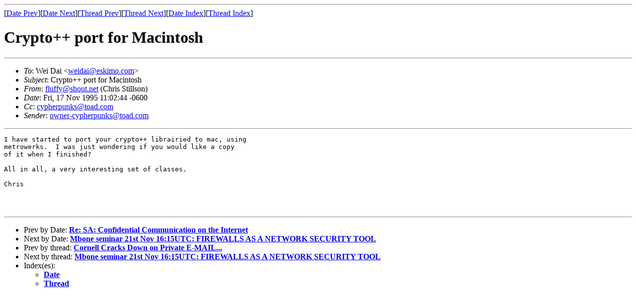

--- FILE ---
content_type: text/html
request_url: https://cypherpunks.venona.com/date/1995/11/msg01648.html
body_size: 1529
content:
<!-- MHonArc v2.4.3 -->
<!--X-Subject: Crypto++ port for Macintosh -->
<!--X-From-R13: syhsslNfubhg.arg (Quevf Egvyyfba) -->
<!--X-Date: Fri, 17 Nov 95 09:21:33 PST -->
<!--X-Message-Id: 199511171701.LAA30608@duracef.shout.net -->
<!--X-Content-Type: text/plain -->
<!--X-Head-End-->
<!DOCTYPE HTML PUBLIC "-//W3C//DTD HTML//EN">
<HTML>
<HEAD>
<TITLE>Crypto++ port for Macintosh</TITLE>
<LINK REV="made" HREF="mailto:fluffy@shout.net">
</HEAD>
<BODY>
<!--X-Body-Begin-->
<!--X-User-Header-->
<!--X-User-Header-End-->
<!--X-TopPNI-->
<HR>
[<A HREF="msg01647.html">Date Prev</A>][<A HREF="msg00875.html">Date Next</A>][<A HREF="msg00863.html">Thread Prev</A>][<A HREF="msg00875.html">Thread Next</A>][<A HREF="index.html#01648">Date Index</A>][<A HREF="threads.html#01648">Thread Index</A>]
<!--X-TopPNI-End-->
<!--X-MsgBody-->
<!--X-Subject-Header-Begin-->
<H1>Crypto++ port for Macintosh</H1>
<HR>
<!--X-Subject-Header-End-->
<!--X-Head-of-Message-->
<UL>
<LI><em>To</em>: Wei Dai &lt;<A HREF="/cdn-cgi/l/email-protection#95e2f0fcf1f4fcd5f0e6fefcf8fabbf6faf8"><span class="__cf_email__" data-cfemail="cabdafa3aeaba38aafb9a1a3a7a5e4a9a5a7">[email&#160;protected]</span></A>&gt;</LI>
<LI><em>Subject</em>: Crypto++ port for Macintosh</LI>
<LI><em>From</em>: <A HREF="/cdn-cgi/l/email-protection#01676d746767784172696e74752f6f6475"><span class="__cf_email__" data-cfemail="c9afa5bcafafb089baa1a6bcbde7a7acbd">[email&#160;protected]</span></A> (Chris Stillson)</LI>
<LI><em>Date</em>: Fri, 17 Nov 1995 11:02:44 -0600</LI>
<LI><em>Cc</em>: <A HREF="/cdn-cgi/l/email-protection#76150f061e13040603181d0536021917125815191b"><span class="__cf_email__" data-cfemail="22415b524a475052574c495162564d43460c414d4f">[email&#160;protected]</span></A></LI>
<LI><em>Sender</em>: <A HREF="/cdn-cgi/l/email-protection#7b140c151e095e493f18020b131e090b0e1510083b0f141a1f55181416"><span class="__cf_email__" data-cfemail="8be4fce5eef9a6e8f2fbe3eef9fbfee5e0f8cbffe4eaefa5e8e4e6">[email&#160;protected]</span></A></LI>
</UL>
<!--X-Head-of-Message-End-->
<!--X-Head-Body-Sep-Begin-->
<HR>
<!--X-Head-Body-Sep-End-->
<!--X-Body-of-Message-->
<PRE>
I have started to port your crypto++ librairied to mac, using
metrowerks.  I was just wondering if you would like a copy
of it when I finished?

All in all, a very interesting set of classes.

Chris



</PRE>

<!--X-Body-of-Message-End-->
<!--X-MsgBody-End-->
<!--X-Follow-Ups-->
<HR>
<!--X-Follow-Ups-End-->
<!--X-References-->
<!--X-References-End-->
<!--X-BotPNI-->
<UL>
<LI>Prev by Date:
<STRONG><A HREF="msg01647.html">Re: SA: Confidential Communication on the Internet</A></STRONG>
</LI>
<LI>Next by Date:
<STRONG><A HREF="msg00875.html">Mbone seminar 21st Nov 16:15UTC: FIREWALLS AS A NETWORK SECURITY TOOL</A></STRONG>
</LI>
<LI>Prev by thread:
<STRONG><A HREF="msg00863.html">Cornell Cracks Down on Private E-MAIL...</A></STRONG>
</LI>
<LI>Next by thread:
<STRONG><A HREF="msg00875.html">Mbone seminar 21st Nov 16:15UTC: FIREWALLS AS A NETWORK SECURITY TOOL</A></STRONG>
</LI>
<LI>Index(es):
<UL>
<LI><A HREF="index.html#01648"><STRONG>Date</STRONG></A></LI>
<LI><A HREF="threads.html#01648"><STRONG>Thread</STRONG></A></LI>
</UL>
</LI>
</UL>

<!--X-BotPNI-End-->
<!--X-User-Footer-->
<!--X-User-Footer-End-->
<script data-cfasync="false" src="/cdn-cgi/scripts/5c5dd728/cloudflare-static/email-decode.min.js"></script><script defer src="https://static.cloudflareinsights.com/beacon.min.js/vcd15cbe7772f49c399c6a5babf22c1241717689176015" integrity="sha512-ZpsOmlRQV6y907TI0dKBHq9Md29nnaEIPlkf84rnaERnq6zvWvPUqr2ft8M1aS28oN72PdrCzSjY4U6VaAw1EQ==" data-cf-beacon='{"version":"2024.11.0","token":"20900e136e5c4ded947139f71c9ec866","r":1,"server_timing":{"name":{"cfCacheStatus":true,"cfEdge":true,"cfExtPri":true,"cfL4":true,"cfOrigin":true,"cfSpeedBrain":true},"location_startswith":null}}' crossorigin="anonymous"></script>
</BODY>
</HTML>
